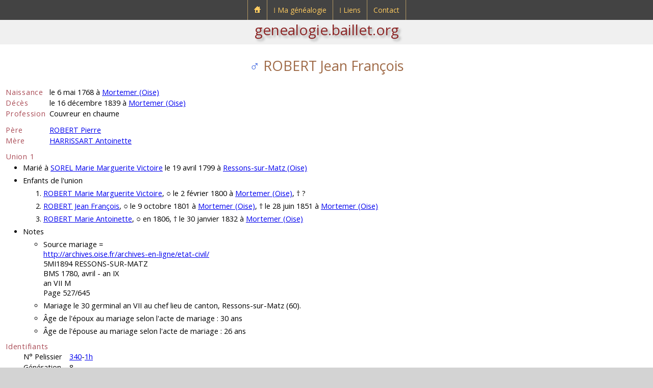

--- FILE ---
content_type: text/html; charset=UTF-8
request_url: https://genealogie.baillet.org/g/p/g08/340-1h,robert,jean.php
body_size: 4937
content:

<!doctype html>
<html lang="fr">
<head>
<meta charset="utf-8">
<title>Généalogie de Ludovic BAILLET - ROBERT Jean François</title>
<meta name="description" content="genealogie.baillet.org : généalogie de Ludovic BAILLET">
<meta name="viewport" content="width=device-width, initial-scale=1">
<link rel="apple-touch-icon" href="../../../pix/apple-touch-icon.png">
<link rel="icon" href="../../../pix/favicon.png">
<link href="https://fonts.googleapis.com/css?family=Open+Sans:400,700,400italic,700italic&amp;subset=latin,latin-ext" rel="stylesheet" type="text/css">
<script src="https://cdn.baillet.org/j/jquery.js"></script>
<link href="../../../u/c/sl.css" rel="stylesheet">
<link href="../../../u/c/sg.css" rel="stylesheet">
<link href="../../../u/c/menu.css" rel="stylesheet">
<script>
$(document).ready(function()
{
	/* Mobile */
	$("#menu-trigger").on("click", function(){
		$("#menu").slideToggle();
	});
	$("a:contains('⁞')" ).append( "<span class=\"mobile\">&nbsp;▼</span>" );
	
	$("a").on("click", function(){
		if ($("#menu-trigger").css("display")!="none")
		{
			var $sub = null;
			if ($(this).next().hasClass("submenu0"))
				$sub = $(this).next();
			else
			if ($(this).next().next().hasClass("submenu"))
				$sub = $(this).next().next();
			if ($sub!=null)
				if ($sub.is(":visible"))
					$sub.css("display", "none");
				else
					$sub.css("display", "block");
			if ($(this).text()[0]=="⁞")
				return false;
		}
	});
	// iPad
	var isiPad = navigator.userAgent.match(/iPad/i) != null;
	if (isiPad) $("#menu ul").addClass("no-transition");
});
</script>
<meta name="keywords" content="BAILLET,Ludovic,généalogie,robert,jean,françois,mortemer,oise,pierre,harrissart,antoinette,louis,ledoux,elizabeth,toussaint,claudel,clotilde,masson,marguerite,marié,marie,martin,damhet,suzanne">
<script>
$(function(){
$('input:radio').click(function(){
let val = parseInt($(this).val());
for (let i=5; i>1; i--)
{
if (i==val)
$("#d"+i).show();
else
$("#d"+i).hide();
}
});
});

function changeSize()
{
if ($("input:radio[name=generations]").is(":checked"))
{
let checkedVal = parseInt($("input[name='generations']:checked").val());
if ($('#dat3').is(':hidden') && checkedVal>=3)
$('#radiov2').prop("checked",true).trigger('click');
else
if ($('#dat4').is(':hidden') && checkedVal>=4)
$('#radiov3').prop("checked",true).trigger('click');
else
if ($('#dat5').is(':hidden') && checkedVal>=5)
$('#radiov4').prop("checked",true).trigger('click');
}
}
window.onresize = changeSize;

$(document).ready(function() {
changeSize();
});
</script>

</head>
<body>
<div id="header">

<nav id="menu-wrap">
	<div id="menu-trigger">Menu</div>
	<ul id="menu">
		<li>
			<a href="https://genealogie.baillet.org/index.php"><img src="https://genealogie.baillet.org/pix/accueil-genealogie-baillet.png" alt="Accueil genealogie.baillet.org" title="Accueil genealogie.baillet.org"></a>
		</li>
		<li>
			<a href="https://genealogie.baillet.org/menu/genealogie.php">&#x205e;&nbsp;Ma généalogie</a>
			<div class="submenu0">
				<ul>
					<li>
						<a href="https://genealogie.baillet.org/genealogie/genealogie.php">Accès</a><span class="menu-arrow"></span>
						<div class="submenu">
							<ul>
								<li><a href="https://genealogie.baillet.org/g/p/g01/1,baillet,ludovic.php">Sosa N°1</a></li>
								<li><a href="https://genealogie.baillet.org/g/patronymes.php">Patronymes</a></li>
								<li><a href="https://genealogie.baillet.org/g/generations.php">Générations</a></li>
								<li><a href="https://genealogie.baillet.org/g/lieux.php">Lieux</a></li>
								<li><a href="https://genealogie.baillet.org/g/tables.php">Tables</a></li>
								<li><a href="https://genealogie.baillet.org/g/remarquables.php">Remarquables</a></li>
							</ul>
						</div>
					</li>
					<li><a href="https://genealogie.baillet.org/genealogie/explications.php">Explications</a><span class="menu-empty"></span></li>
					<li><a href="https://genealogie.baillet.org/menu/mises-a-jour.php">Mises à jour</a><span class="menu-empty"></span></li>
				</ul>
			</div>
		</li>
		<li>
			<a href="https://genealogie.baillet.org/menu/liens.php">&#x205e;&nbsp;Liens</a>
			<div class="submenu0">
				<ul>
					<li><a href="https://genealogie.baillet.org/liens/genealogie.php">Généalogie</a><span class="menu-empty"></span></li>
					<li><a target="_blank" rel="noopener" href="https://www.baillet.org">Portail baillet.org</a><span class="menu-link"></span></li>
				</ul>
			</div>
		</li>
		<li>
			<a href="https://genealogie.baillet.org/contact/formulaire-de-contact.php">Contact</a>
		</li>
	</ul>
</nav>

<div id="submenu">
	<a href="https://genealogie.baillet.org">genealogie.baillet.org</a>
</div>
</div>
<svg xmlns="http://www.w3.org/2000/svg" style="display:none;">
<symbol id="triangleL" viewbox="0 0 1000 1000">
<polygon points="0,500 1000,0 1000,1000" style="fill:rgba(72,72,72,1.0);stroke:purple;stroke-width:1"/>
</symbol>
</svg>

<article>
<div class="subarticle">

<h1 class="name"><span class="sexM">&#x2642;</span> ROBERT Jean François
</h1>

<table class="tgi1">
<tr>
<td class="big1">Naissance</td>
<td>le 6 mai 1768 à <a href="../../lieux/c_tadc/tout/fra,oise,mortemer.php">Mortemer (Oise)</a></td>
</tr>

<tr>
<td class="big1">Décès</td>
<td>le 16 décembre 1839 à <a href="../../lieux/c_tadc/tout/fra,oise,mortemer.php">Mortemer (Oise)</a></td>
</tr>


<tr>
<td class="big1">Profession</td>
<td>Couvreur en chaume</td>
</tr>


<tr>
<td colspan="2" class="sep1">&nbsp;</td>
</tr>
<tr>
<td class="big1">Père</td>
<td><a href="../g09/340,robert,pierre.php">ROBERT Pierre</a></td>
</tr>
<tr>
<td class="big1">Mère</td>
<td><a href="../g09/341,harrissart,antoinette.php">HARRISSART Antoinette</a></td>
</tr>
<tr>
<td colspan="2" class="sep1">&nbsp;</td>
</tr>
</table>

<p class="big1 decal0">Union 1</p>
<ul class="decal2">
<li>Marié à <a href="1366-1c1a1b,sorel,marie.php">SOREL Marie Marguerite Victoire</a> le 19 avril 1799 à <a href="../../lieux/c_tadc/tout/fra,oise,ressons-sur-matz.php">Ressons-sur-Matz (Oise)</a></li>



<li>Enfants de l'union</li>
<ol>

<li><a href="../g07/340-1h1a,robert,marie.php">ROBERT Marie Marguerite Victoire</a>, &#9675; le 2 février 1800 à <a href="../../lieux/c_tadc/tout/fra,oise,mortemer.php">Mortemer (Oise)</a>, &#8224; ?</li>

<li><a href="../g07/340-1h1b,robert,jean.php">ROBERT Jean François</a>, &#9675; le 9 octobre 1801 à <a href="../../lieux/c_tadc/tout/fra,oise,mortemer.php">Mortemer (Oise)</a>, &#8224; le 28 juin 1851 à <a href="../../lieux/c_tadc/tout/fra,oise,mortemer.php">Mortemer (Oise)</a></li>

<li><a href="../g07/340-1h1c,robert,marie.php">ROBERT Marie Antoinette</a>, &#9675; en 1806, &#8224; le 30 janvier 1832 à <a href="../../lieux/c_tadc/tout/fra,oise,mortemer.php">Mortemer (Oise)</a></li>

</ol>


<li>Notes</li>
<ul class="notes">
<li>Source mariage =<br><a target="blank" rel="nofollow" href="http://archives.oise.fr/archives-en-ligne/etat-civil/">http://archives.oise.fr/archives-en-ligne/etat-civil/</a><br>5MI1894 RESSONS-SUR-MATZ<br>BMS 1780, avril - an IX<br>an VII M<br>Page 527/645</li><li>Mariage le 30 germinal an VII au chef lieu de canton, Ressons-sur-Matz (60).</li>
<li>Âge de l'époux au mariage selon l'acte de mariage&nbsp;: 30 ans</li>
<li>Âge de l'épouse au mariage selon l'acte de mariage&nbsp;: 26 ans</li>




</ul>

</ul>

			
<p class="big1 decal0">Identifiants</p>
<div class="decal1">
<table class="tgi1">
<tr>
<td>N° Pelissier</td>
<td class="decaltdl"><a href="../g09/340,robert,pierre.php">340</a>-<a href="340-1h,robert,jean.php">1h</a></td>
</tr>
<tr>
<td>Génération</td>
<td class="decaltdl">8</td>
</tr>
<tr>
<td>Éloignement</td>
<td class="decaltdl">2</td>
</tr>
</table>
</div>
			

<p class="big1">Arbre d'ascendance</p>

<div class="decal1">
<form>
<div id="dats">
<div id="dat5">
<input type="radio" id="radiov5" name="generations" value="5" checked>
<label for="radiov5">5 générations</label>
</div>

<div id="dat4">
<input type="radio" id="radiov4" name="generations" value="4">
<label for="radiov4">4 générations</label>
</div>

<div id="dat3">
<input type="radio" id="radiov3" name="generations" value="3">
<label for="radiov3">3 générations</label>
</div>

<div id="dat2">
<input type="radio" id="radiov2" name="generations" value="2">
<label for="radiov2">2 générations</label>
</div>
</div>
</form>
</div>


<div id="d5">
<table id="t5">
<tr>
<td rowspan="16">
<div class="cellP">
<a href="#">ROBERT Jean<br>François</a><br>
&#9675; le 6/5/1768 à <a href="../../lieux/c_tadc/tout/fra,oise,mortemer.php">Mortemer (Oise)</a><br>
&#8224; le 16/12/1839 à <a href="../../lieux/c_tadc/tout/fra,oise,mortemer.php">Mortemer (Oise)</a>
</div>
</td>
<td rowspan="8">
<div class="cellP">
<a href="../g09/340,robert,pierre.php">ROBERT Pierre<br></a><br>
&#9675; le 12/2/1729 à <a href="../../lieux/c_tadc/tout/fra,oise,mortemer.php">Mortemer (Oise)</a><br>
&#8224; le 18/10/1811 à <a href="../../lieux/c_tadc/tout/fra,oise,mortemer.php">Mortemer (Oise)</a>
</div>
<div class="sideB">
</div>
<div class="cellU1">
<div class="cellU2">
&#9901; le 31/1/1758 à <a href="../../lieux/c_tadc/tout/fra,oise,mortemer.php">Mortemer (Oise)</a>
</div>
</div>
</td>
<td rowspan="4">
<div class="cellP">
<a href="../g10/680,robert,louis.php">ROBERT Louis<br></a><br>
&#9675; le 18/11/1694 à <a href="../../lieux/c_tadc/tout/fra,oise,mortemer.php">Mortemer (Oise)</a><br>
&#8224; le 1/10/1767 à <a href="../../lieux/c_tadc/tout/fra,oise,mortemer.php">Mortemer (Oise)</a>
</div>
<div class="sideB">
</div>
<div class="cellU1">
<div class="cellU2">
&#9901; le 14/1/1716 à <a href="../../lieux/c_tadc/tout/fra,oise,mortemer.php">Mortemer (Oise)</a>
</div>
</div>
</td>
<td rowspan="2">
<div class="cellP">
<a href="../g11/1360,robert,louis.php">ROBERT Louis<br></a><br>
&#9675; en 1656<br>
&#8224; le 17/6/1720 à <a href="../../lieux/c_tadc/tout/fra,oise,mortemer.php">Mortemer (Oise)</a>
</div>
<div class="sideB">
</div>
<div class="cellU1">
<div class="cellU2">
&#9901; le 1/7/1681 à <a href="../../lieux/c_tadc/tout/fra,oise,mortemer.php">Mortemer (Oise)</a>
</div>
</div>
</td>
<td>
<div class="cellP">
?<br>?<br>
&#9675; ?<br>
&#8224; ?
</div>
<div class="sideB">
</div>
</td>
</tr>
<tr>
<td>
<div class="cellP">
?<br>?<br>
&#9675; ?<br>
&#8224; ?
</div>
<div class="sideT">
</div>
<div class="sideA">
<svg class="ltri"><use href="#triangleL" /></svg>
</div>
</td>
</tr>
<tr>
<td rowspan="2">
<div class="cellP">
<a href="../g11/1361,claudel,clotilde.php">CLAUDEL Clotilde<br></a><br>
&#9675; en 1658<br>
&#8224; le 31/3/1720 à <a href="../../lieux/c_tadc/tout/fra,oise,mortemer.php">Mortemer (Oise)</a>
</div>
<div class="sideT">
</div>
<div class="sideA">
<svg class="ltri"><use href="#triangleL" /></svg>
</div>
</td>
<td>
<div class="cellP">
?<br>?<br>
&#9675; ?<br>
&#8224; ?
</div>
<div class="sideB">
</div>
</td>
</tr>
<tr>
<td>
<div class="cellP">
?<br>?<br>
&#9675; ?<br>
&#8224; ?
</div>
<div class="sideT">
</div>
<div class="sideA">
<svg class="ltri"><use href="#triangleL" /></svg>
</div>
</td>
</tr>
<tr>
<td rowspan="4">
<div class="cellP">
<a href="../g10/681,ledoux,elizabeth.php">LEDOUX Elizabeth<br></a><br>
&#9675; en 1691 à <a href="../../lieux/c_tadc/tout/fra,oise,boulogne-la-grasse.php">Boulogne-la-Grasse (Oise)</a><br>
&#8224; le 17/7/1743 à <a href="../../lieux/c_tadc/tout/fra,oise,mortemer.php">Mortemer (Oise)</a>
</div>
<div class="sideT">
</div>
<div class="sideA">
<svg class="ltri"><use href="#triangleL" /></svg>
</div>
</td>
<td rowspan="2">
<div class="cellP">
<a href="../g11/1362,ledoux,jean.php">LEDOUX Jean<br></a><br>
&#9675; ?<br>
&#8224; avant 1706
</div>
<div class="sideB">
</div>
<div class="cellU1">
<div class="cellU2">
&#9901; le 19/6/1674 à <a href="../../lieux/c_tadc/tout/fra,oise,hainvillers.php">Hainvillers (Oise)</a>
</div>
</div>
</td>
<td>
<div class="cellP">
?<br>?<br>
&#9675; ?<br>
&#8224; ?
</div>
<div class="sideB">
</div>
</td>
</tr>
<tr>
<td>
<div class="cellP">
?<br>?<br>
&#9675; ?<br>
&#8224; ?
</div>
<div class="sideT">
</div>
<div class="sideA">
<svg class="ltri"><use href="#triangleL" /></svg>
</div>
</td>
</tr>
<tr>
<td rowspan="2">
<div class="cellP">
<a href="../g11/1363,masson,marguerite.php">MASSON Marguerite<br></a><br>
&#9675; ?<br>
&#8224; avant 1716
</div>
<div class="sideT">
</div>
<div class="sideA">
<svg class="ltri"><use href="#triangleL" /></svg>
</div>
</td>
<td>
<div class="cellP">
?<br>?<br>
&#9675; ?<br>
&#8224; ?
</div>
<div class="sideB">
</div>
</td>
</tr>
<tr>
<td>
<div class="cellP">
?<br>?<br>
&#9675; ?<br>
&#8224; ?
</div>
<div class="sideT">
</div>
<div class="sideA">
<svg class="ltri"><use href="#triangleL" /></svg>
</div>
</td>
</tr>
<tr>
<td rowspan="8">
<div class="cellP">
<a href="../g09/341,harrissart,antoinette.php">HARRISSART Antoinette<br></a><br>
&#9675; le 31/12/1734 à <a href="../../lieux/c_tadc/tout/fra,oise,mortemer.php">Mortemer (Oise)</a><br>
&#8224; le 10/4/1777 à <a href="../../lieux/c_tadc/tout/fra,oise,mortemer.php">Mortemer (Oise)</a>
</div>
<div class="sideT">
</div>
<div class="sideA">
<svg class="ltri"><use href="#triangleL" /></svg>
</div>
</td>
<td rowspan="4">
<div class="cellP">
<a href="../g10/682,harrissart,toussaint.php">HARRISSART Toussaint<br></a><br>
&#9675; le 20/8/1701 à <a href="../../lieux/c_tadc/tout/fra,oise,mortemer.php">Mortemer (Oise)</a><br>
&#8224; le 18/8/1775 à <a href="../../lieux/c_tadc/tout/fra,oise,mortemer.php">Mortemer (Oise)</a>
</div>
<div class="sideB">
</div>
<div class="cellU1">
<div class="cellU2">
&#9901; le 8/7/1732 à <a href="../../lieux/c_tadc/tout/fra,oise,mortemer.php">Mortemer (Oise)</a>
</div>
</div>
</td>
<td rowspan="2">
<div class="cellP">
<a href="../g11/1364,harrissart,toussaint.php">HARRISSART Toussaint<br></a><br>
&#9675; en 1673 à <a href="../../lieux/c_tadc/tout/fra,oise,mortemer.php">Mortemer (Oise)</a><br>
&#8224; le 10/3/1728 à <a href="../../lieux/c_tadc/tout/fra,oise,mortemer.php">Mortemer (Oise)</a>
</div>
<div class="sideB">
</div>
<div class="cellU1">
<div class="cellU2">
&#9901; le 7/7/1698 à <a href="../../lieux/c_tadc/tout/fra,oise,mortemer.php">Mortemer (Oise)</a>
</div>
</div>
</td>
<td>
<div class="cellP">
<a href="../g12/2728,harrissart,francois.php">HARRISSART François<br></a><br>
&#9675; en 1644<br>
&#8224; le 26/3/1724 à <a href="../../lieux/c_tadc/tout/fra,oise,mortemer.php">Mortemer (Oise)</a>
</div>
<div class="sideB">
</div>
</td>
</tr>
<tr>
<td>
<div class="cellP">
<a href="../g12/2729,possien,barbe.php">POSSIEN Barbe<br></a><br>
&#9675; en 1640<br>
&#8224; le 14/11/1706 à <a href="../../lieux/c_tadc/tout/fra,oise,mortemer.php">Mortemer (Oise)</a>
</div>
<div class="sideT">
</div>
<div class="sideA">
<svg class="ltri"><use href="#triangleL" /></svg>
</div>
</td>
</tr>
<tr>
<td rowspan="2">
<div class="cellP">
<a href="../g11/1365,marie,marie.php">MARIÉ Marie<br></a><br>
&#9675; le 2/10/1682 à <a href="../../lieux/c_tadc/tout/fra,oise,mortemer.php">Mortemer (Oise)</a><br>
&#8224; le 24/10/1752 à <a href="../../lieux/c_tadc/tout/fra,oise,mortemer.php">Mortemer (Oise)</a>
</div>
<div class="sideT">
</div>
<div class="sideA">
<svg class="ltri"><use href="#triangleL" /></svg>
</div>
</td>
<td>
<div class="cellP">
<a href="../g12/2730,marie,nicolas.php">MARIÉ Nicolas<br></a><br>
&#9675; ?<br>
&#8224; le 28/8/1684 à <a href="../../lieux/c_tadc/tout/fra,oise,mortemer.php">Mortemer (Oise)</a>
</div>
<div class="sideB">
</div>
</td>
</tr>
<tr>
<td>
<div class="cellP">
<a href="../g12/2731,la+gueule,marie.php">LA GUEULE Marie<br></a><br>
&#9675; en 1641<br>
&#8224; le 3/10/1716 à <a href="../../lieux/c_tadc/tout/fra,oise,mortemer.php">Mortemer (Oise)</a>
</div>
<div class="sideT">
</div>
<div class="sideA">
<svg class="ltri"><use href="#triangleL" /></svg>
</div>
</td>
</tr>
<tr>
<td rowspan="4">
<div class="cellP">
<a href="../g10/683,harrissart,antoinette.php">HARRISSART Antoinette<br></a><br>
&#9675; le 16/8/1706 à <a href="../../lieux/c_tadc/tout/fra,oise,mortemer.php">Mortemer (Oise)</a><br>
&#8224; le 22/10/1743 à <a href="../../lieux/c_tadc/tout/fra,oise,mortemer.php">Mortemer (Oise)</a>
</div>
<div class="sideT">
</div>
<div class="sideA">
<svg class="ltri"><use href="#triangleL" /></svg>
</div>
</td>
<td rowspan="2">
<div class="cellP">
<a href="../g11/1366,harrissart,martin.php">HARRISSART Martin<br></a><br>
&#9675; en 1664<br>
&#8224; le 18/1/1744 à <a href="../../lieux/c_tadc/tout/fra,oise,mortemer.php">Mortemer (Oise)</a>
</div>
<div class="sideB">
</div>
<div class="cellU1">
<div class="cellU2">
&#9901; le 9/6/1705 à <a href="../../lieux/c_tadc/tout/fra,oise,mortemer.php">Mortemer (Oise)</a>
</div>
</div>
</td>
<td>
<div class="cellP">
<a href="../g12/2732,harrissart,jehan.php">HARRISSART Jehan<br></a><br>
&#9675; avant 1640 à <a href="../../lieux/c_tadc/tout/fra,oise,mortemer.php">Mortemer (Oise)</a><br>
&#8224; ?
</div>
<div class="sideB">
</div>
</td>
</tr>
<tr>
<td>
<div class="cellP">
<a href="../g12/2733,bultel,marie.php">BULTEL Marie<br></a><br>
&#9675; en 1631<br>
&#8224; le 4/1/1695 à <a href="../../lieux/c_tadc/tout/fra,oise,mortemer.php">Mortemer (Oise)</a>
</div>
<div class="sideT">
</div>
<div class="sideA">
<svg class="ltri"><use href="#triangleL" /></svg>
</div>
</td>
</tr>
<tr>
<td rowspan="2">
<div class="cellP">
<a href="../g11/1367,damhet,suzanne.php">DAMHET Suzanne<br></a><br>
&#9675; en 1674<br>
&#8224; le 1/7/1744 à <a href="../../lieux/c_tadc/tout/fra,oise,mortemer.php">Mortemer (Oise)</a>
</div>
<div class="sideT">
</div>
<div class="sideA">
<svg class="ltri"><use href="#triangleL" /></svg>
</div>
</td>
<td>
<div class="cellP">
<a href="../g12/2734,damhet,nicolas.php">DAMHET Nicolas<br></a><br>
&#9675; ?<br>
&#8224; avant 1681
</div>
<div class="sideB">
</div>
</td>
</tr>
<tr>
<td>
<div class="cellP">
<a href="../g12/2735,marie,suzanne.php">MARIÉ Suzanne<br></a><br>
&#9675; en 1636<br>
&#8224; le 28/8/1709 à <a href="../../lieux/c_tadc/tout/fra,oise,mortemer.php">Mortemer (Oise)</a>
</div>
<div class="sideT">
</div>
<div class="sideA">
<svg class="ltri"><use href="#triangleL" /></svg>
</div>
</td>
</tr>
</table>
</div>



<div id="d4" style="display:none">
<table id="t4">
<tr>
<td rowspan="8">
<div class="cellP">
<a href="#">ROBERT Jean<br>François</a><br>
&#9675; le 6/5/1768 à <a href="../../lieux/c_tadc/tout/fra,oise,mortemer.php">Mortemer (Oise)</a><br>
&#8224; le 16/12/1839 à <a href="../../lieux/c_tadc/tout/fra,oise,mortemer.php">Mortemer (Oise)</a>
</div>
</td>
<td rowspan="4">
<div class="cellP">
<a href="../g09/340,robert,pierre.php">ROBERT Pierre<br></a><br>
&#9675; le 12/2/1729 à <a href="../../lieux/c_tadc/tout/fra,oise,mortemer.php">Mortemer (Oise)</a><br>
&#8224; le 18/10/1811 à <a href="../../lieux/c_tadc/tout/fra,oise,mortemer.php">Mortemer (Oise)</a>
</div>
<div class="sideB">
</div>
<div class="cellU1">
<div class="cellU2">
&#9901; le 31/1/1758 à <a href="../../lieux/c_tadc/tout/fra,oise,mortemer.php">Mortemer (Oise)</a>
</div>
</div>
</td>
<td rowspan="2">
<div class="cellP">
<a href="../g10/680,robert,louis.php">ROBERT Louis<br></a><br>
&#9675; le 18/11/1694 à <a href="../../lieux/c_tadc/tout/fra,oise,mortemer.php">Mortemer (Oise)</a><br>
&#8224; le 1/10/1767 à <a href="../../lieux/c_tadc/tout/fra,oise,mortemer.php">Mortemer (Oise)</a>
</div>
<div class="sideB">
</div>
<div class="cellU1">
<div class="cellU2">
&#9901; le 14/1/1716 à <a href="../../lieux/c_tadc/tout/fra,oise,mortemer.php">Mortemer (Oise)</a>
</div>
</div>
</td>
<td>
<div class="cellP">
<a href="../g11/1360,robert,louis.php">ROBERT Louis<br></a><br>
&#9675; en 1656<br>
&#8224; le 17/6/1720 à <a href="../../lieux/c_tadc/tout/fra,oise,mortemer.php">Mortemer (Oise)</a>
</div>
<div class="sideB">
</div>
</td>
</tr>
<tr>
<td>
<div class="cellP">
<a href="../g11/1361,claudel,clotilde.php">CLAUDEL Clotilde<br></a><br>
&#9675; en 1658<br>
&#8224; le 31/3/1720 à <a href="../../lieux/c_tadc/tout/fra,oise,mortemer.php">Mortemer (Oise)</a>
</div>
<div class="sideT">
</div>
<div class="sideA">
<svg class="ltri"><use href="#triangleL" /></svg>
</div>
</td>
</tr>
<tr>
<td rowspan="2">
<div class="cellP">
<a href="../g10/681,ledoux,elizabeth.php">LEDOUX Elizabeth<br></a><br>
&#9675; en 1691 à <a href="../../lieux/c_tadc/tout/fra,oise,boulogne-la-grasse.php">Boulogne-la-Grasse (Oise)</a><br>
&#8224; le 17/7/1743 à <a href="../../lieux/c_tadc/tout/fra,oise,mortemer.php">Mortemer (Oise)</a>
</div>
<div class="sideT">
</div>
<div class="sideA">
<svg class="ltri"><use href="#triangleL" /></svg>
</div>
</td>
<td>
<div class="cellP">
<a href="../g11/1362,ledoux,jean.php">LEDOUX Jean<br></a><br>
&#9675; ?<br>
&#8224; avant 1706
</div>
<div class="sideB">
</div>
</td>
</tr>
<tr>
<td>
<div class="cellP">
<a href="../g11/1363,masson,marguerite.php">MASSON Marguerite<br></a><br>
&#9675; ?<br>
&#8224; avant 1716
</div>
<div class="sideT">
</div>
<div class="sideA">
<svg class="ltri"><use href="#triangleL" /></svg>
</div>
</td>
</tr>
<tr>
<td rowspan="4">
<div class="cellP">
<a href="../g09/341,harrissart,antoinette.php">HARRISSART Antoinette<br></a><br>
&#9675; le 31/12/1734 à <a href="../../lieux/c_tadc/tout/fra,oise,mortemer.php">Mortemer (Oise)</a><br>
&#8224; le 10/4/1777 à <a href="../../lieux/c_tadc/tout/fra,oise,mortemer.php">Mortemer (Oise)</a>
</div>
<div class="sideT">
</div>
<div class="sideA">
<svg class="ltri"><use href="#triangleL" /></svg>
</div>
</td>
<td rowspan="2">
<div class="cellP">
<a href="../g10/682,harrissart,toussaint.php">HARRISSART Toussaint<br></a><br>
&#9675; le 20/8/1701 à <a href="../../lieux/c_tadc/tout/fra,oise,mortemer.php">Mortemer (Oise)</a><br>
&#8224; le 18/8/1775 à <a href="../../lieux/c_tadc/tout/fra,oise,mortemer.php">Mortemer (Oise)</a>
</div>
<div class="sideB">
</div>
<div class="cellU1">
<div class="cellU2">
&#9901; le 8/7/1732 à <a href="../../lieux/c_tadc/tout/fra,oise,mortemer.php">Mortemer (Oise)</a>
</div>
</div>
</td>
<td>
<div class="cellP">
<a href="../g11/1364,harrissart,toussaint.php">HARRISSART Toussaint<br></a><br>
&#9675; en 1673 à <a href="../../lieux/c_tadc/tout/fra,oise,mortemer.php">Mortemer (Oise)</a><br>
&#8224; le 10/3/1728 à <a href="../../lieux/c_tadc/tout/fra,oise,mortemer.php">Mortemer (Oise)</a>
</div>
<div class="sideB">
</div>
</td>
</tr>
<tr>
<td>
<div class="cellP">
<a href="../g11/1365,marie,marie.php">MARIÉ Marie<br></a><br>
&#9675; le 2/10/1682 à <a href="../../lieux/c_tadc/tout/fra,oise,mortemer.php">Mortemer (Oise)</a><br>
&#8224; le 24/10/1752 à <a href="../../lieux/c_tadc/tout/fra,oise,mortemer.php">Mortemer (Oise)</a>
</div>
<div class="sideT">
</div>
<div class="sideA">
<svg class="ltri"><use href="#triangleL" /></svg>
</div>
</td>
</tr>
<tr>
<td rowspan="2">
<div class="cellP">
<a href="../g10/683,harrissart,antoinette.php">HARRISSART Antoinette<br></a><br>
&#9675; le 16/8/1706 à <a href="../../lieux/c_tadc/tout/fra,oise,mortemer.php">Mortemer (Oise)</a><br>
&#8224; le 22/10/1743 à <a href="../../lieux/c_tadc/tout/fra,oise,mortemer.php">Mortemer (Oise)</a>
</div>
<div class="sideT">
</div>
<div class="sideA">
<svg class="ltri"><use href="#triangleL" /></svg>
</div>
</td>
<td>
<div class="cellP">
<a href="../g11/1366,harrissart,martin.php">HARRISSART Martin<br></a><br>
&#9675; en 1664<br>
&#8224; le 18/1/1744 à <a href="../../lieux/c_tadc/tout/fra,oise,mortemer.php">Mortemer (Oise)</a>
</div>
<div class="sideB">
</div>
</td>
</tr>
<tr>
<td>
<div class="cellP">
<a href="../g11/1367,damhet,suzanne.php">DAMHET Suzanne<br></a><br>
&#9675; en 1674<br>
&#8224; le 1/7/1744 à <a href="../../lieux/c_tadc/tout/fra,oise,mortemer.php">Mortemer (Oise)</a>
</div>
<div class="sideT">
</div>
<div class="sideA">
<svg class="ltri"><use href="#triangleL" /></svg>
</div>
</td>
</tr>
</table>
</div>



<div id="d3" style="display:none">
<table id="t3">
<tr>
<td rowspan="4">
<div class="cellP">
<a href="#">ROBERT Jean<br>François</a><br>
&#9675; le 6/5/1768 à <a href="../../lieux/c_tadc/tout/fra,oise,mortemer.php">Mortemer (Oise)</a><br>
&#8224; le 16/12/1839 à <a href="../../lieux/c_tadc/tout/fra,oise,mortemer.php">Mortemer (Oise)</a>
</div>
</td>
<td rowspan="2">
<div class="cellP">
<a href="../g09/340,robert,pierre.php">ROBERT Pierre<br></a><br>
&#9675; le 12/2/1729 à <a href="../../lieux/c_tadc/tout/fra,oise,mortemer.php">Mortemer (Oise)</a><br>
&#8224; le 18/10/1811 à <a href="../../lieux/c_tadc/tout/fra,oise,mortemer.php">Mortemer (Oise)</a>
</div>
<div class="sideB">
</div>
<div class="cellU1">
<div class="cellU2">
&#9901; le 31/1/1758 à <a href="../../lieux/c_tadc/tout/fra,oise,mortemer.php">Mortemer (Oise)</a>
</div>
</div>
</td>
<td>
<div class="cellP">
<a href="../g10/680,robert,louis.php">ROBERT Louis<br></a><br>
&#9675; le 18/11/1694 à <a href="../../lieux/c_tadc/tout/fra,oise,mortemer.php">Mortemer (Oise)</a><br>
&#8224; le 1/10/1767 à <a href="../../lieux/c_tadc/tout/fra,oise,mortemer.php">Mortemer (Oise)</a>
</div>
<div class="sideB">
</div>
</td>
</tr>
<tr>
<td>
<div class="cellP">
<a href="../g10/681,ledoux,elizabeth.php">LEDOUX Elizabeth<br></a><br>
&#9675; en 1691 à <a href="../../lieux/c_tadc/tout/fra,oise,boulogne-la-grasse.php">Boulogne-la-Grasse (Oise)</a><br>
&#8224; le 17/7/1743 à <a href="../../lieux/c_tadc/tout/fra,oise,mortemer.php">Mortemer (Oise)</a>
</div>
<div class="sideT">
</div>
<div class="sideA">
<svg class="ltri"><use href="#triangleL" /></svg>
</div>
</td>
</tr>
<tr>
<td rowspan="2">
<div class="cellP">
<a href="../g09/341,harrissart,antoinette.php">HARRISSART Antoinette<br></a><br>
&#9675; le 31/12/1734 à <a href="../../lieux/c_tadc/tout/fra,oise,mortemer.php">Mortemer (Oise)</a><br>
&#8224; le 10/4/1777 à <a href="../../lieux/c_tadc/tout/fra,oise,mortemer.php">Mortemer (Oise)</a>
</div>
<div class="sideT">
</div>
<div class="sideA">
<svg class="ltri"><use href="#triangleL" /></svg>
</div>
</td>
<td>
<div class="cellP">
<a href="../g10/682,harrissart,toussaint.php">HARRISSART Toussaint<br></a><br>
&#9675; le 20/8/1701 à <a href="../../lieux/c_tadc/tout/fra,oise,mortemer.php">Mortemer (Oise)</a><br>
&#8224; le 18/8/1775 à <a href="../../lieux/c_tadc/tout/fra,oise,mortemer.php">Mortemer (Oise)</a>
</div>
<div class="sideB">
</div>
</td>
</tr>
<tr>
<td>
<div class="cellP">
<a href="../g10/683,harrissart,antoinette.php">HARRISSART Antoinette<br></a><br>
&#9675; le 16/8/1706 à <a href="../../lieux/c_tadc/tout/fra,oise,mortemer.php">Mortemer (Oise)</a><br>
&#8224; le 22/10/1743 à <a href="../../lieux/c_tadc/tout/fra,oise,mortemer.php">Mortemer (Oise)</a>
</div>
<div class="sideT">
</div>
<div class="sideA">
<svg class="ltri"><use href="#triangleL" /></svg>
</div>
</td>
</tr>
</table>
</div>

			

<div id="d2" style="display:none">
<table id="t2">
<tr>
<td rowspan="2">
<div class="cellP">
<a href="#">ROBERT Jean<br>François</a><br>
&#9675; le 6/5/1768 à <a href="../../lieux/c_tadc/tout/fra,oise,mortemer.php">Mortemer (Oise)</a><br>
&#8224; le 16/12/1839 à <a href="../../lieux/c_tadc/tout/fra,oise,mortemer.php">Mortemer (Oise)</a>
</div>
</td>
<td>
<div class="cellPb">
<a href="../g09/340,robert,pierre.php">ROBERT Pierre<br></a><br>
&#9675; le 12/2/1729 à <a href="../../lieux/c_tadc/tout/fra,oise,mortemer.php">Mortemer (Oise)</a><br>
&#8224; le 18/10/1811 à <a href="../../lieux/c_tadc/tout/fra,oise,mortemer.php">Mortemer (Oise)</a>
</div>
<div class="sideB">
</div>
<div class="cellU1">
<div class="cellU2">
&#9901; le 31/1/1758 à <a href="../../lieux/c_tadc/tout/fra,oise,mortemer.php">Mortemer (Oise)</a>
</div>
</div>
</td>
</tr>
<tr>
<td>
<div class="cellPt">
<a href="../g09/341,harrissart,antoinette.php">HARRISSART Antoinette<br></a><br>
&#9675; le 31/12/1734 à <a href="../../lieux/c_tadc/tout/fra,oise,mortemer.php">Mortemer (Oise)</a><br>
&#8224; le 10/4/1777 à <a href="../../lieux/c_tadc/tout/fra,oise,mortemer.php">Mortemer (Oise)</a>
</div>
<div class="sideT">
</div>
<div class="sideA">
<svg class="ltri"><use href="#triangleL" /></svg>
</div>
</td>
</tr>
</table>
</div>





<p class="big1 decal0b">Notes</p>
<ul class="notes">
<li>Source naissance =<br><a target="blank" rel="nofollow" href="http://archives.oise.fr/archives-en-ligne/etat-civil/">http://archives.oise.fr/archives-en-ligne/etat-civil/</a><br>3E434/3 MORTEMER<br>BMS 1760 - 1784<br>1768<br>Vue 47/134, page de droite, premier acte</li><li>Permalien = <a target="blank" rel="nofollow" href="http://ressources.archives.oise.fr/ark:/44803/g8b2a93bcdd473a378e4539e960324e0c/160b7f1ed27d0d2bee12bae41f201bb2/47/YWQ2MF8zZTQzNF8zXzAwNDdfZS5qcGc=">http://ressources.archives.oise.fr/ark:/44803/g8b2a93bcdd473a378e4539e960324e0c/160b7f1ed27d0d2bee12bae41f201bb2/47/YWQ2MF8zZTQzNF8zXzAwNDdfZS5qcGc=</a></li><li>Source décès =<br><a target="blank" rel="nofollow" href="http://archives.oise.fr/archives-en-ligne/etat-civil/">http://archives.oise.fr/archives-en-ligne/etat-civil/</a><br>5MI1938 MORTEMER<br>NMD An X - 1855<br>1839<br>Vue 441/657</li>
<li>Âge au décès selon l'acte de décès&nbsp;: 73 ans</li>
</ul>

			

<p class="big1 decal0b">Famille proche connue</p>
<ul class="decal2">
<li>Frères germains
<ul>
<li><a href="340-1a,robert,louis.php">ROBERT Louis</a> &#9675; le 23 octobre 1758 à <a href="../../lieux/c_tadc/tout/fra,oise,mortemer.php">Mortemer (Oise)</a>, &#8224; le 1 février 1760 à <a href="../../lieux/c_tadc/tout/fra,oise,mortemer.php">Mortemer (Oise)</a></li><li><a href="340-1c,robert,x.php">ROBERT X</a> &#9675; le 9 mars 1762 à <a href="../../lieux/c_tadc/tout/fra,oise,mortemer.php">Mortemer (Oise)</a>, &#8224; le 9 mars 1762 à <a href="../../lieux/c_tadc/tout/fra,oise,mortemer.php">Mortemer (Oise)</a></li><li><a href="340-1f,robert,pierre.php">ROBERT Pierre</a> &#9675; le 7 janvier 1765 à <a href="../../lieux/c_tadc/tout/fra,oise,mortemer.php">Mortemer (Oise)</a>, &#8224; le 7 juin 1817 à <a href="../../lieux/c_tadc/tout/fra,oise,mortemer.php">Mortemer (Oise)</a></li><li><a href="340-1g,robert,louis.php">ROBERT Louis</a> &#9675; le 7 mars 1767 à <a href="../../lieux/c_tadc/tout/fra,oise,mortemer.php">Mortemer (Oise)</a>, &#8224; le 11 mars 1767 à <a href="../../lieux/c_tadc/tout/fra,oise,mortemer.php">Mortemer (Oise)</a></li><li><a href="340-1i,robert,louis.php">ROBERT Louis Venant</a> &#9675; le 9 octobre 1770 à <a href="../../lieux/c_tadc/tout/fra,oise,mortemer.php">Mortemer (Oise)</a>, &#8224; le 6 avril 1849 à <a href="../../lieux/c_tadc/tout/fra,oise,mortemer.php">Mortemer (Oise)</a></li><li><a href="340-1j,robert,x.php">ROBERT X</a> &#9675; le 14 mars 1773 à <a href="../../lieux/c_tadc/tout/fra,oise,mortemer.php">Mortemer (Oise)</a>, &#8224; le 14 mars 1773 à <a href="../../lieux/c_tadc/tout/fra,oise,mortemer.php">Mortemer (Oise)</a></li><li><a href="170,robert,antoine.php">ROBERT Antoine Jules César</a> &#9675; le 19 août 1774 à <a href="../../lieux/c_tadc/tout/fra,oise,mortemer.php">Mortemer (Oise)</a>, &#8224; le 31 janvier 1849 à <a href="../../lieux/c_tadc/tout/fra,somme,rollot.php">Rollot (Somme)</a></li>
</ul>
</li><li>Sœurs germaines
<ul>
<li><a href="340-1b,robert,marie.php">ROBERT Marie Antoinette</a> &#9675; le 11 avril 1760 à <a href="../../lieux/c_tadc/tout/fra,oise,mortemer.php">Mortemer (Oise)</a>, &#8224; le 30 mars 1840 à <a href="../../lieux/c_tadc/tout/fra,oise,mortemer.php">Mortemer (Oise)</a></li><li><a href="340-1d,robert,elizabeth.php">ROBERT Elizabeth</a> &#9675; le 25 mars 1763 à <a href="../../lieux/c_tadc/tout/fra,oise,mortemer.php">Mortemer (Oise)</a>, &#8224; le 27 mars 1763 à <a href="../../lieux/c_tadc/tout/fra,oise,mortemer.php">Mortemer (Oise)</a></li><li><a href="340-1e,robert,marie.php">ROBERT Marie Catherine Ambroise</a> &#9675; le 25 mars 1763 à <a href="../../lieux/c_tadc/tout/fra,oise,mortemer.php">Mortemer (Oise)</a>, &#8224; le 28 mars 1763 à <a href="../../lieux/c_tadc/tout/fra,oise,mortemer.php">Mortemer (Oise)</a></li>
</ul>
</li>
</ul>



<p class="big1 decal0b">Compléments liés à ROBERT Jean François</p>
<ul class="decal2">
<li><a href="../../nf/g08/340-1h,robert,jean.php">Famille proche connue jusqu'au deuxième degré et au-delà</a></li>
<li><a href="../../as/g08/340-1h,robert,jean.php">Ascendance connue</a></li>
<li><a href="../../ta/g08/340-1h,robert,jean.php">Tableau d'ascendance</a></li>
<li><a href="../../d1/g08/340-1h,robert,jean.php">Descendance connue</a></li>
<li><a href="../../td1/g08/340-1h,robert,jean.php">Tableau de descendance connue</a></li>
</ul>


<p style="text-align:right;padding:6px">Réalisé avec le logiciel &#x1F333; <a rel="nofollow" target="_blank" href="https://genialogie.baillet.org">Génialogie</a></p>

<div id="globalBtn">
<p class="btn-m0d3n"><a href="../../../genealogie/genealogie.php">&#9668;&nbsp;Retour</a></p>
</div>

</div>
</article>

	<div id="copyright">
		<p>© <a href="https://genealogie.baillet.org">Ludovic Baillet</a> 2025</p>
	</div>

	<div id="footer">
		<p><a href="../../../index.php">Accueil</a><a href="../../../menu/global.php">Plan du site</a><a href="../../../contact/formulaire-de-contact.php">Contact</a></p>
	</div>
</body>

